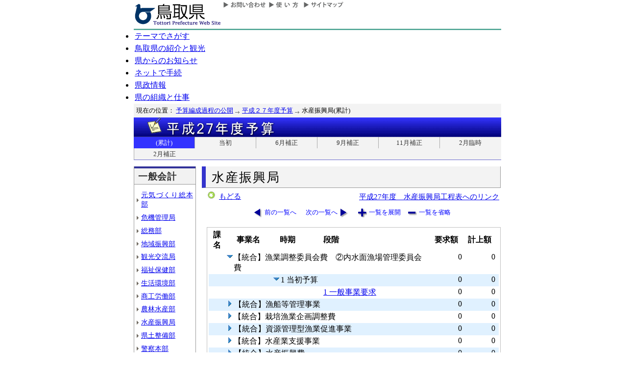

--- FILE ---
content_type: text/html; charset=Shift_JIS
request_url: http://db.pref.tottori.jp/yosan/27Yosan_Koukai.nsf/all-09.htm?OpenForm&Start=1.58&Count=60&Expand=1.58.1&Seq=11
body_size: 26317
content:
<!DOCTYPE HTML PUBLIC "-//W3C//DTD HTML 4.01 Transitional//EN">
<html>
<head>
<title>水産振興局(累計)／平成２７年度予算／とりネット／鳥取県公式ホームページ</title><META http-equiv="Content-Script-Type" content="text/javascript">
<meta http-equiv="Content-Type" content="text/html; charset=shift_jis">
<meta http-equiv="Content-Style-Type" content="text/css">
<link href="http://db.pref.tottori.jp/yosan/27Yosan_Koukai.nsf/yosan_default_view.css" rel="stylesheet" type="text/css">
<link href="http://db.pref.tottori.jp/webresource.nsf/torinet_header.css" rel="stylesheet" type="text/css">
<link href="http://db.pref.tottori.jp/webresource.nsf/torinet_footer.css" rel="stylesheet" type="text/css">
<meta http-equiv="imagetoolbar" content="no">
<link rel="shortcut icon" type="image/ico" href="http://www.pref.tottori.lg.jp/topimage/favicon.ico">
<script language="JavaScript" type="text/javascript">
<!-- 
(function() {if (window._SA_LOADER_STARTED_) {return;}window._SA_LOADER_STARTED_ = true;var base;function load() {if (base) {return;}if (window.removeEventListener) {window.removeEventListener("load", load, false);}_SocialAccessibility_Config_BASE_URL = base = location.protocol +"//wais-distr1.tori-info.co.jp/ACDelivery/";_SA_REQUEST_HTTPS_ = true;var s = document.createElement("script");s.charset = "UTF-8";s.type = "text/javascript";s.src = base + "ja/bsloader.js";document.getElementsByTagName("head")[0].appendChild(s);}(function() {if (window.addEventListener) {window.addEventListener("load", load, false);} else if (/msie/.test(navigator.userAgent.toLowerCase())) {try {document.documentElement.doScroll("left");} catch (e) {return setTimeout(arguments.callee, 0);}load();} else {window.onload = load;}})();})();
// -->
</script>

<script language="JavaScript" type="text/javascript">
<!-- 
document._domino_target = "_self";
function _doClick(v, o, t, h) {
  var form = document._DominoForm;
  if (form.onsubmit) {
     var retVal = form.onsubmit();
     if (typeof retVal == "boolean" && retVal == false)
       return false;
  }
  var target = document._domino_target;
  if (o.href != null) {
    if (o.target != null)
       target = o.target;
  } else {
    if (t != null)
      target = t;
  }
  form.target = target;
  form.__Click.value = v;
  if (h != null)
    form.action += h;
  form.submit();
  return false;
}
// -->
</script>
</head>
<body text="#000000" bgcolor="#FFFFFF">

<form method="post" action="/yosan/27Yosan_Koukai.nsf/all-09.htm?OpenForm&amp;Start=1.58&amp;Count=60&amp;Expand=1.58.1&amp;Seq=12" name="_DominoForm">
<input type="hidden" name="__Click" value="0"><a name="top"> </a>
<!-- 全体の幅を750ピクセルで設定 -->
<div id="frame" align="JUSTIFY">
<!-- ヘッダー開始 -->
<div id="header">
<!-- ヘッダーモジュール開始 -->
<div class="header1">
<a href="#content"><img src="http://www.pref.tottori.lg.jp/topimage/spacer.gif" alt="本文にジャンプします。" width="1" height="1" class="float" border=0></a><img src="http://www.pref.tottori.lg.jp/topimage/spacer.gif" alt="鳥取県公式ホームページ・とりネットです。" width="1" height="1" class="float" border=0> <a href="http://www.pref.tottori.lg.jp"><img src="http://www.pref.tottori.lg.jp/topimage/tob-b2.gif" alt="とりネットホーム" width="175" height="43" border="0" vspace="8" class="float"></a>
<!-- グローバルナビ開始 -->
<div class="globalnavi"><a href="http://www.pref.tottori.lg.jp/dd.aspx?menuid=9328"><img src="http://www.pref.tottori.jp/topimage/toiawase.gif" alt="お問い合わせ" width="93" height="20" border=0></a><A href="http://www.pref.tottori.lg.jp/dd.aspx?menuid=1545"><img src="http://www.pref.tottori.jp/topimage/help.gif" alt="使い方" width="71" height="20" border=0></a><a href="http://www.pref.tottori.lg.jp/dd.aspx?menuid=9318"><img src="http://www.pref.tottori.jp/topimage/sitemap2.gif" alt="サイトマップ" width="87" height="20" border=0></a>
<!-- グローバルナビ終了 --></div>
<!-- ヘッダーモジュール終了 -->
</div>
<img src="http://www.pref.tottori.jp/topimage/mainnavi_back00.gif" alt=""><br>
<!-- メインナビ開始 -->
<div id="main_navi">
<ul>
<li><a href="http://www.pref.tottori.lg.jp/dd.aspx?menuid=1313" class="main_navi_1">テーマでさがす</a></li>
<li><a href="http://www.pref.tottori.lg.jp/dd.aspx?menuid=1411" class="main_navi_2">鳥取県の紹介と観光</a></li>
<li><a href="http://www.pref.tottori.lg.jp/dd.aspx?menuid=1304" class="main_navi_3">県からのお知らせ</a></li>
<li><a href="http://www.pref.tottori.lg.jp/dd.aspx?menuid=1305" class="main_navi_4">ネットで手続</a></li>
<li><a href="http://www.pref.tottori.lg.jp/dd.aspx?menuid=1307" class="main_navi_5">県政情報</a></li>
<li><a href="http://www.pref.tottori.lg.jp/dd.aspx?menuid=1345" class="main_navi_6">県の組織と仕事</a></li>
</ul>
<!-- メインナビ終了 -->
</div>
<img src="http://www.pref.tottori.lg.jp/topimage/spacer.gif" width="1" height="1" alt="[ナビゲーションはここまで]" class="float">
<!-- ヘッダ終了 -->
</div>
<!-- パンくず開始 -->
<div id="box">
<div style="padding:5px;width:98%">
<font size=2> 現在の位置： <a href="http://www.pref.tottori.lg.jp/dd.aspx?menuid=27182">予算編成過程の公開</a>
<img src="http://www.pref.tottori.lg.jp/css/Browser_C/BreadCrumbs_pref01/r-arrow.gif" alt="の" width="12" height="6" align="Middle" border="0">
<a href="http://db.pref.tottori.jp/yosan/27Yosan_Koukai.nsf/index.htm">平成２７年度予算</a>
<img src="http://www.pref.tottori.lg.jp/css/Browser_C/BreadCrumbs_pref01/r-arrow.gif" alt="の" width="12" height="6" align="Middle" border="0">
水産振興局(累計)</font>
  <!-- モジュール プロパティ -->
<a name="content"></a>
</div>
<!--パンくず終了-->
</div>
<A id="title" href="http://db.pref.tottori.jp/yosan/27Yosan_Koukai.nsf/index.htm"><IMG style="clear:both" height=40 alt="平成２７年度予算" hspace=0 src="http://db.pref.tottori.jp/yosan/27Yosan_Koukai.nsf/title_27yosan.gif" width=750 align=bottom vspace=0 border=0></A>
<div id="ruih01">
<UL>
<LI style="BORDER-LEFT: 0px"><A class="rui-on" href="index.htm">(累計)</A></LI>
<LI><A href="to.htm">当初</A></LI>
<LI><A href="h1.htm">6月補正</A></LI>
<LI><A href="h2.htm">9月補正</A></LI>
<LI><A href="h3.htm">11月補正</A></LI>
<LI><A href="h6.htm">2月臨時</A></LI>
<LI><A href="h4.htm">2月補正</A></LI>
<!--
 --> 
</UL>
</div>
<!-- コンテント部開始 -->
<div class="content">
<!-- 左枠（メニュー）開始 -->
<div class="content_lnavi">
<H2>一般会計</H2>
<UL>
<LI><a href="all-00.htm">元気づくり総本部</a></LI>
<LI><a href="all-01.htm">危機管理局</a></LI>
<LI><a href="all-02.htm">総務部</a></LI>
<LI><a href="all-03.htm">地域振興部</a></LI>
<LI><a href="all-04.htm">観光交流局</a></LI>
<LI><a href="all-05.htm">福祉保健部</a></LI>
<LI><a href="all-06.htm">生活環境部</a></LI>
<LI><a href="all-07.htm">商工労働部</a></LI>
<LI><a href="all-08.htm">農林水産部</a></LI>
<LI><a href="all-09.htm">水産振興局</a></LI>
<LI><a href="all-10.htm">県土整備部</a></LI>
<LI><a href="all-12.htm">警察本部</a></LI>
<LI><a href="all-13.htm">教育委員会</a></LI>
<LI><a href="all-14.htm">会計局・庶務集中局</a></LI>
<LI><a href="all-15.htm">県会・各種委員会</a></LI>
<LI><a href="all-16.htm">総合事務所（再掲）</a></LI>
<LI><a href="all-17.htm">生活環境部公共</a></LI>
<LI><a href="all-18.htm">農林水産部公共</a></LI>
<LI><a href="all-19.htm">水産振興局公共</a></LI>
<LI><a href="all-20.htm">県土整備部公共</a></LI></UL>
<H2>一般会計外</H2>
<UL>
<LI><a href="all-21.htm">特別会計</a></LI>
<LI><a href="all-22.htm">企業会計</a></LI></UL>
<H2>廃止・中止</H2>
<UL>
<LI><a href="all-23.htm">廃止･中止事業</a></LI></UL>
</div>
<!-- 左枠終了 -->
<!-- 右枠開始　-->
<div class="content_view">
<h1>水産振興局</h1>
<!-- 戻るボタン開始　-->
<div style="margin-bottom:12px;">
<div style="margin-left:10px;padding:1px;margin-bottom:0px;font-size:92%;float:left;">
<!-- もどるアイコン -->
<a href="javascript:history.back()"><img src="http://www.pref.tottori.lg.jp/css/Browser/LMenu/b_modoru.gif" border="0" alt="もどる"></a>&nbsp;
<a href="javascript:history.back()">もどる</a><!-- 戻るボタン終了　-->
</div>
<div class="charge">
<a href="http://db.pref.tottori.jp/H27_open_MissionManagement.nsf/koukai01.htm">平成27年度　水産振興局工程表へのリンク</a></div>
</div>
<!-- 埋め込みビュー開始　-->
<div class="content_view_inner"><div class="viewcontrol" style="margin-top:15px;"><a href="" onclick="return _doClick('49257D1F002E4DF7.4cb4ee5a4c4cbf1e492574810033a60b/$Body/0.B2', this, null)" class="viewcontrol1"><font size="2"> 前の一覧へ</font></a><a href="" onclick="return _doClick('49257D1F002E4DF7.4cb4ee5a4c4cbf1e492574810033a60b/$Body/0.146', this, null)" class="viewcontrol2"><font size="2">次の一覧へ</font></a><a href="/yosan/27Yosan_Koukai.nsf/all-09.htm?OpenForm&amp;Start=1.58&amp;Count=60&amp;ExpandView&amp;Seq=12" target="_self" class="viewcontrol3"><font size="2">一覧を展開</font></a><a href="/yosan/27Yosan_Koukai.nsf/all-09.htm?OpenForm&amp;Start=1.58&amp;Count=60&amp;CollapseView&amp;Seq=12" target="_self" class="viewcontrol4"><font size="2">一覧を省略</font></a></div>
<br>

<table style="border-style: solid; border-color: #C0C0C0; border-width: 1px 1px 1px 1px;">
<tr><td>
<table border="0" cellpadding="2" cellspacing="0" width="100%">
<tr><th align="center">課名</th><th align="center">事業名</th><th align="center">時期</th><th></th><th align="left">段階</th><th align="center">要求額</th><th align="center">計上額</th><th></th></tr>

<tr valign="top"><td>
<table border="0" cellspacing="0" cellpadding="0">
<tr valign="top"><td></td></tr>
</table>
</td><td colspan="4">
<table border="0" cellspacing="0" cellpadding="0">
<tr valign="top"><td><a href="/yosan/27Yosan_Koukai.nsf/all-09.htm?OpenForm&amp;Start=1.58&amp;Count=60&amp;Collapse=1.58&amp;Seq=12" target="_self"><img src="/icons/collapse.gif" border="0" height="16" width="16" alt="詳細を隠す:【統合】漁業調整委員会費　②内水面漁場管理委員会費"></a></td><td><font face="ＭＳ Ｐゴシック">【統合】漁業調整委員会費　②内水面漁場管理委員会費</font></td></tr>
</table>
</td><td align="right"><font color="#000000">0</font></td><td align="right"><font color="#000000">0</font></td><td></td></tr>

<tr valign="top" bgcolor="#E0F1FF"><td colspan="2">
<table border="0" cellspacing="0" cellpadding="0">
<tr valign="top"><td><img src="/icons/ecblank.gif" border="0" height="16" width="1" alt=""></td></tr>
</table>
</td><td colspan="3">
<table border="0" cellspacing="0" cellpadding="0">
<tr valign="top"><td><a name="1.58.1"></a><a href="/yosan/27Yosan_Koukai.nsf/all-09.htm?OpenForm&amp;Start=1.58&amp;Count=60&amp;Collapse=1.58.1&amp;Seq=12" target="_self"><img src="/icons/collapse.gif" border="0" height="16" width="16" alt="詳細を隠す:1 当初予算"></a><img src="/icons/ecblank.gif" border="0" height="16" width="1" alt=""></td><td>1 当初予算<img src="/icons/ecblank.gif" border="0" height="1" width="16" alt=""></td></tr>
</table>
</td><td align="right"><font color="#000000">0</font></td><td align="right"><font color="#000000">0</font></td><td><img src="/icons/ecblank.gif" border="0" height="16" width="1" alt=""></td></tr>

<tr valign="top"><td></td><td></td><td></td><td><img src="/icons/ecblank.gif" border="0" height="1" width="16" alt=""><font face="ＭＳ Ｐゴシック"><a href="/yosan/27Yosan_Koukai.nsf/4e3186b0e6a7e8b4492574810035b17f/cf0000cf4a8114ed49257dc2001b50f2?OpenDocument"><img alt="【統合】漁業調整委員会費　②内水面漁場管理委員会費" src=http://www.pref.tottori.lg.jp/topimage/spacer.gif border=0></a></font></td><td><a href="/yosan/27Yosan_Koukai.nsf/4e3186b0e6a7e8b4492574810035b17f/cf0000cf4a8114ed49257dc2001b50f2?OpenDocument">1 一般事業要求</a></td><td align="right">0</td><td align="right">0</td><td><img src="/icons/ecblank.gif" border="0" height="16" width="1" alt=""></td></tr>

<tr valign="top" bgcolor="#E0F1FF"><td>
<table border="0" cellspacing="0" cellpadding="0">
<tr valign="top"><td><img src="/icons/ecblank.gif" border="0" height="16" width="1" alt=""></td></tr>
</table>
</td><td colspan="4">
<table border="0" cellspacing="0" cellpadding="0">
<tr valign="top"><td><a href="/yosan/27Yosan_Koukai.nsf/all-09.htm?OpenForm&amp;Start=1.58&amp;Count=60&amp;Expand=1.59&amp;Seq=12" target="_self"><img src="/icons/expand.gif" border="0" height="16" width="16" alt="詳細を表示:【統合】漁船等管理事業"></a><img src="/icons/ecblank.gif" border="0" height="16" width="1" alt=""></td><td><font face="ＭＳ Ｐゴシック">【統合】漁船等管理事業</font><img src="/icons/ecblank.gif" border="0" height="1" width="16" alt=""></td></tr>
</table>
</td><td align="right"><font color="#000000">0</font></td><td align="right"><font color="#000000">0</font></td><td><img src="/icons/ecblank.gif" border="0" height="16" width="1" alt=""></td></tr>

<tr valign="top"><td>
<table border="0" cellspacing="0" cellpadding="0">
<tr valign="top"><td></td></tr>
</table>
</td><td colspan="4">
<table border="0" cellspacing="0" cellpadding="0">
<tr valign="top"><td><a href="/yosan/27Yosan_Koukai.nsf/all-09.htm?OpenForm&amp;Start=1.58&amp;Count=60&amp;Expand=1.60&amp;Seq=12" target="_self"><img src="/icons/expand.gif" border="0" height="16" width="16" alt="詳細を表示:【統合】栽培漁業企画調整費"></a></td><td><font face="ＭＳ Ｐゴシック">【統合】栽培漁業企画調整費</font></td></tr>
</table>
</td><td align="right"><font color="#000000">0</font></td><td align="right"><font color="#000000">0</font></td><td></td></tr>

<tr valign="top" bgcolor="#E0F1FF"><td>
<table border="0" cellspacing="0" cellpadding="0">
<tr valign="top"><td><img src="/icons/ecblank.gif" border="0" height="16" width="1" alt=""></td></tr>
</table>
</td><td colspan="4">
<table border="0" cellspacing="0" cellpadding="0">
<tr valign="top"><td><a href="/yosan/27Yosan_Koukai.nsf/all-09.htm?OpenForm&amp;Start=1.58&amp;Count=60&amp;Expand=1.61&amp;Seq=12" target="_self"><img src="/icons/expand.gif" border="0" height="16" width="16" alt="詳細を表示:【統合】資源管理型漁業促進事業"></a><img src="/icons/ecblank.gif" border="0" height="16" width="1" alt=""></td><td><font face="ＭＳ Ｐゴシック">【統合】資源管理型漁業促進事業</font><img src="/icons/ecblank.gif" border="0" height="1" width="16" alt=""></td></tr>
</table>
</td><td align="right"><font color="#000000">0</font></td><td align="right"><font color="#000000">0</font></td><td><img src="/icons/ecblank.gif" border="0" height="16" width="1" alt=""></td></tr>

<tr valign="top"><td>
<table border="0" cellspacing="0" cellpadding="0">
<tr valign="top"><td></td></tr>
</table>
</td><td colspan="4">
<table border="0" cellspacing="0" cellpadding="0">
<tr valign="top"><td><a href="/yosan/27Yosan_Koukai.nsf/all-09.htm?OpenForm&amp;Start=1.58&amp;Count=60&amp;Expand=1.62&amp;Seq=12" target="_self"><img src="/icons/expand.gif" border="0" height="16" width="16" alt="詳細を表示:【統合】水産業支援事業"></a></td><td><font face="ＭＳ Ｐゴシック">【統合】水産業支援事業</font></td></tr>
</table>
</td><td align="right"><font color="#000000">0</font></td><td align="right"><font color="#000000">0</font></td><td></td></tr>

<tr valign="top" bgcolor="#E0F1FF"><td>
<table border="0" cellspacing="0" cellpadding="0">
<tr valign="top"><td><img src="/icons/ecblank.gif" border="0" height="16" width="1" alt=""></td></tr>
</table>
</td><td colspan="4">
<table border="0" cellspacing="0" cellpadding="0">
<tr valign="top"><td><a href="/yosan/27Yosan_Koukai.nsf/all-09.htm?OpenForm&amp;Start=1.58&amp;Count=60&amp;Expand=1.63&amp;Seq=12" target="_self"><img src="/icons/expand.gif" border="0" height="16" width="16" alt="詳細を表示:【統合】水産振興費"></a><img src="/icons/ecblank.gif" border="0" height="16" width="1" alt=""></td><td><font face="ＭＳ Ｐゴシック">【統合】水産振興費</font><img src="/icons/ecblank.gif" border="0" height="1" width="16" alt=""></td></tr>
</table>
</td><td align="right"><font color="#000000">0</font></td><td align="right"><font color="#000000">0</font></td><td><img src="/icons/ecblank.gif" border="0" height="16" width="1" alt=""></td></tr>

<tr valign="top"><td>
<table border="0" cellspacing="0" cellpadding="0">
<tr valign="top"><td></td></tr>
</table>
</td><td colspan="4">
<table border="0" cellspacing="0" cellpadding="0">
<tr valign="top"><td><a href="/yosan/27Yosan_Koukai.nsf/all-09.htm?OpenForm&amp;Start=1.58&amp;Count=60&amp;Expand=1.64&amp;Seq=12" target="_self"><img src="/icons/expand.gif" border="0" height="16" width="16" alt="詳細を表示:【統合】水産物流通改革・消費拡大チャレンジ支援事業"></a></td><td><font face="ＭＳ Ｐゴシック">【統合】水産物流通改革・消費拡大チャレンジ支援事業</font></td></tr>
</table>
</td><td align="right"><font color="#000000">0</font></td><td align="right"><font color="#000000">0</font></td><td></td></tr>

<tr valign="top" bgcolor="#E0F1FF"><td>
<table border="0" cellspacing="0" cellpadding="0">
<tr valign="top"><td><img src="/icons/ecblank.gif" border="0" height="16" width="1" alt=""></td></tr>
</table>
</td><td colspan="4">
<table border="0" cellspacing="0" cellpadding="0">
<tr valign="top"><td><a href="/yosan/27Yosan_Koukai.nsf/all-09.htm?OpenForm&amp;Start=1.58&amp;Count=60&amp;Expand=1.65&amp;Seq=12" target="_self"><img src="/icons/expand.gif" border="0" height="16" width="16" alt="詳細を表示:【統合】鳥取県版ファストフィッシュ生産促進事業"></a><img src="/icons/ecblank.gif" border="0" height="16" width="1" alt=""></td><td><font face="ＭＳ Ｐゴシック">【統合】鳥取県版ファストフィッシュ生産促進事業</font><img src="/icons/ecblank.gif" border="0" height="1" width="16" alt=""></td></tr>
</table>
</td><td align="right"><font color="#000000">0</font></td><td align="right"><font color="#000000">0</font></td><td><img src="/icons/ecblank.gif" border="0" height="16" width="1" alt=""></td></tr>

<tr valign="top"><td>
<table border="0" cellspacing="0" cellpadding="0">
<tr valign="top"><td></td></tr>
</table>
</td><td colspan="4">
<table border="0" cellspacing="0" cellpadding="0">
<tr valign="top"><td><a href="/yosan/27Yosan_Koukai.nsf/all-09.htm?OpenForm&amp;Start=1.58&amp;Count=60&amp;Expand=1.66&amp;Seq=12" target="_self"><img src="/icons/expand.gif" border="0" height="16" width="16" alt="詳細を表示:【統合】日韓水産科学技術協力推進事業"></a></td><td><font face="ＭＳ Ｐゴシック">【統合】日韓水産科学技術協力推進事業</font></td></tr>
</table>
</td><td align="right"><font color="#000000">0</font></td><td align="right"><font color="#000000">0</font></td><td></td></tr>

<tr valign="top" bgcolor="#E0F1FF"><td>
<table border="0" cellspacing="0" cellpadding="0">
<tr valign="top"><td><img src="/icons/ecblank.gif" border="0" height="16" width="1" alt=""></td></tr>
</table>
</td><td colspan="4">
<table border="0" cellspacing="0" cellpadding="0">
<tr valign="top"><td><a href="/yosan/27Yosan_Koukai.nsf/all-09.htm?OpenForm&amp;Start=1.58&amp;Count=60&amp;Expand=1.67&amp;Seq=12" target="_self"><img src="/icons/expand.gif" border="0" height="16" width="16" alt="詳細を表示:【統合】未利用資源を有効活用！蓄養殖・加工実証試験"></a><img src="/icons/ecblank.gif" border="0" height="16" width="1" alt=""></td><td><font face="ＭＳ Ｐゴシック">【統合】未利用資源を有効活用！蓄養殖・加工実証試験</font><img src="/icons/ecblank.gif" border="0" height="1" width="16" alt=""></td></tr>
</table>
</td><td align="right"><font color="#000000">0</font></td><td align="right"><font color="#000000">0</font></td><td><img src="/icons/ecblank.gif" border="0" height="16" width="1" alt=""></td></tr>

<tr valign="top"><td>
<table border="0" cellspacing="0" cellpadding="0">
<tr valign="top"><td></td></tr>
</table>
</td><td colspan="4">
<table border="0" cellspacing="0" cellpadding="0">
<tr valign="top"><td><a href="/yosan/27Yosan_Koukai.nsf/all-09.htm?OpenForm&amp;Start=1.58&amp;Count=60&amp;Expand=1.68&amp;Seq=12" target="_self"><img src="/icons/expand.gif" border="0" height="16" width="16" alt="詳細を表示:【統合】陸上養殖推進事業（陸上養殖起業支援事業）"></a></td><td><font face="ＭＳ Ｐゴシック">【統合】陸上養殖推進事業（陸上養殖起業支援事業）</font></td></tr>
</table>
</td><td align="right"><font color="#000000">0</font></td><td align="right"><font color="#000000">0</font></td><td></td></tr>

<tr valign="top" bgcolor="#E0F1FF"><td>
<table border="0" cellspacing="0" cellpadding="0">
<tr valign="top"><td><img src="/icons/ecblank.gif" border="0" height="16" width="1" alt=""></td></tr>
</table>
</td><td colspan="4">
<table border="0" cellspacing="0" cellpadding="0">
<tr valign="top"><td><a href="/yosan/27Yosan_Koukai.nsf/all-09.htm?OpenForm&amp;Start=1.58&amp;Count=60&amp;Expand=1.69&amp;Seq=12" target="_self"><img src="/icons/expand.gif" border="0" height="16" width="16" alt="詳細を表示:【廃止】夏泊海女漁ブランド化支援事業"></a><img src="/icons/ecblank.gif" border="0" height="16" width="1" alt=""></td><td><font face="ＭＳ Ｐゴシック">【廃止】夏泊海女漁ブランド化支援事業</font><img src="/icons/ecblank.gif" border="0" height="1" width="16" alt=""></td></tr>
</table>
</td><td align="right"><font color="#000000">0</font></td><td align="right"><font color="#000000">0</font></td><td><img src="/icons/ecblank.gif" border="0" height="16" width="1" alt=""></td></tr>

<tr valign="top"><td>
<table border="0" cellspacing="0" cellpadding="0">
<tr valign="top"><td></td></tr>
</table>
</td><td colspan="4">
<table border="0" cellspacing="0" cellpadding="0">
<tr valign="top"><td><a href="/yosan/27Yosan_Koukai.nsf/all-09.htm?OpenForm&amp;Start=1.58&amp;Count=60&amp;Expand=1.70&amp;Seq=12" target="_self"><img src="/icons/expand.gif" border="0" height="16" width="16" alt="詳細を表示:【廃止】内水面ギンザケ稚魚育成支援事業"></a></td><td><font face="ＭＳ Ｐゴシック">【廃止】内水面ギンザケ稚魚育成支援事業</font></td></tr>
</table>
</td><td align="right"><font color="#000000">0</font></td><td align="right"><font color="#000000">0</font></td><td></td></tr>

<tr valign="top" bgcolor="#E0F1FF"><td>
<table border="0" cellspacing="0" cellpadding="0">
<tr valign="top"><td><img src="/icons/ecblank.gif" border="0" height="16" width="1" alt=""></td></tr>
</table>
</td><td colspan="4">
<table border="0" cellspacing="0" cellpadding="0">
<tr valign="top"><td><a href="/yosan/27Yosan_Koukai.nsf/all-09.htm?OpenForm&amp;Start=1.58&amp;Count=60&amp;Expand=1.71&amp;Seq=12" target="_self"><img src="/icons/expand.gif" border="0" height="16" width="16" alt="詳細を表示:【廃止】陸上養殖適地調査支援事業"></a><img src="/icons/ecblank.gif" border="0" height="16" width="1" alt=""></td><td><font face="ＭＳ Ｐゴシック">【廃止】陸上養殖適地調査支援事業</font><img src="/icons/ecblank.gif" border="0" height="1" width="16" alt=""></td></tr>
</table>
</td><td align="right"><font color="#000000">0</font></td><td align="right"><font color="#000000">0</font></td><td><img src="/icons/ecblank.gif" border="0" height="16" width="1" alt=""></td></tr>

<tr valign="top"><td colspan="5">
<table border="0" cellspacing="0" cellpadding="0">
<tr valign="top"><td><a href="/yosan/27Yosan_Koukai.nsf/all-09.htm?OpenForm&amp;Start=1.58&amp;Count=60&amp;Expand=2&amp;Seq=12" target="_self"><img src="/icons/expand.gif" border="0" height="16" width="16" alt="詳細を表示:境港水産事務所"></a></td><td><b><font color="#000080">境港水産事務所</font></b></td></tr>
</table>
</td><td align="right"><font color="#000000">110,987</font></td><td align="right"><font color="#000000">104,435</font></td><td></td></tr>

<tr valign="top" bgcolor="#E0F1FF"><td colspan="5">
<table border="0" cellspacing="0" cellpadding="0">
<tr valign="top"><td><a href="/yosan/27Yosan_Koukai.nsf/all-09.htm?OpenForm&amp;Start=1.58&amp;Count=60&amp;Expand=3&amp;Seq=12" target="_self"><img src="/icons/expand.gif" border="0" height="16" width="16" alt="詳細を表示:水産試験場"></a><img src="/icons/ecblank.gif" border="0" height="16" width="1" alt=""></td><td><b><font color="#000080">水産試験場</font></b><img src="/icons/ecblank.gif" border="0" height="1" width="16" alt=""></td></tr>
</table>
</td><td align="right"><font color="#000000">184,743</font></td><td align="right"><font color="#000000">173,515</font></td><td><img src="/icons/ecblank.gif" border="0" height="16" width="1" alt=""></td></tr>

<tr valign="top"><td colspan="5">
<table border="0" cellspacing="0" cellpadding="0">
<tr valign="top"><td><a href="/yosan/27Yosan_Koukai.nsf/all-09.htm?OpenForm&amp;Start=1.58&amp;Count=60&amp;Expand=4&amp;Seq=12" target="_self"><img src="/icons/expand.gif" border="0" height="16" width="16" alt="詳細を表示:栽培漁業センター"></a></td><td><b><font color="#000080">栽培漁業センター</font></b></td></tr>
</table>
</td><td align="right"><font color="#000000">209,522</font></td><td align="right"><font color="#000000">154,482</font></td><td></td></tr>

<tr valign="top" bgcolor="#E0F1FF"><td colspan="5">
<table border="0" cellspacing="0" cellpadding="0">
<tr valign="top"><td><img src="/icons/ecblank.gif" border="0" height="16" width="1" alt=""></td></tr>
</table>
</td><td align="right"><font color="#000000">1,553,212</font></td><td align="right"><font color="#000000">1,429,152</font></td><td><img src="/icons/ecblank.gif" border="0" height="16" width="1" alt=""></td></tr>
</table>
</td></tr>
</table>

<div class="viewcontrol" style="margin-top:15px;"><a href="" onclick="return _doClick('49257D1F002E4DF7.3e8947f6eb7fd8a8492579050028771b/$Body/0.B2', this, null)" class="viewcontrol1"><font size="2"> 前の一覧へ</font></a><a href="" onclick="return _doClick('49257D1F002E4DF7.3e8947f6eb7fd8a8492579050028771b/$Body/0.146', this, null)" class="viewcontrol2"><font size="2">次の一覧へ</font></a><a href="/yosan/27Yosan_Koukai.nsf/all-09.htm?OpenForm&amp;Start=1.58&amp;Count=60&amp;ExpandView&amp;Seq=12" target="_self" class="viewcontrol3"><font size="2">一覧を展開</font></a><a href="/yosan/27Yosan_Koukai.nsf/all-09.htm?OpenForm&amp;Start=1.58&amp;Count=60&amp;CollapseView&amp;Seq=12" target="_self" class="viewcontrol4"><font size="2">一覧を省略</font></a></div>


<!-- 埋め込みビュー終了　-->
</div>
<!-- 右枠終了 -->
</div>
<!-- コンテント枠終了 -->
</div>
<br clear=all>
<div class="footersub">
<div align="right" class="footersub1"><a href="#top">▲ページ上部に戻る</a></div>
<div align="right" class="footersub2"><a href="http://www.pref.tottori.lg.jp/dd.aspx?menuid=9313">個人情報保護</a>&nbsp;|&nbsp;<a href="http://www.pref.tottori.lg.jp/dd.aspx?menuid=9320">リンク</a>&nbsp;|&nbsp;<a href="http://www.pref.tottori.lg.jp/dd.aspx?menuid=9314">著作権</a>&nbsp;|&nbsp;<a href="http://www.pref.tottori.lg.jp/dd.aspx?menuid=9337">アクセシビリティ</a></div>
</div>

<br>
</form>
</body>
</html>
